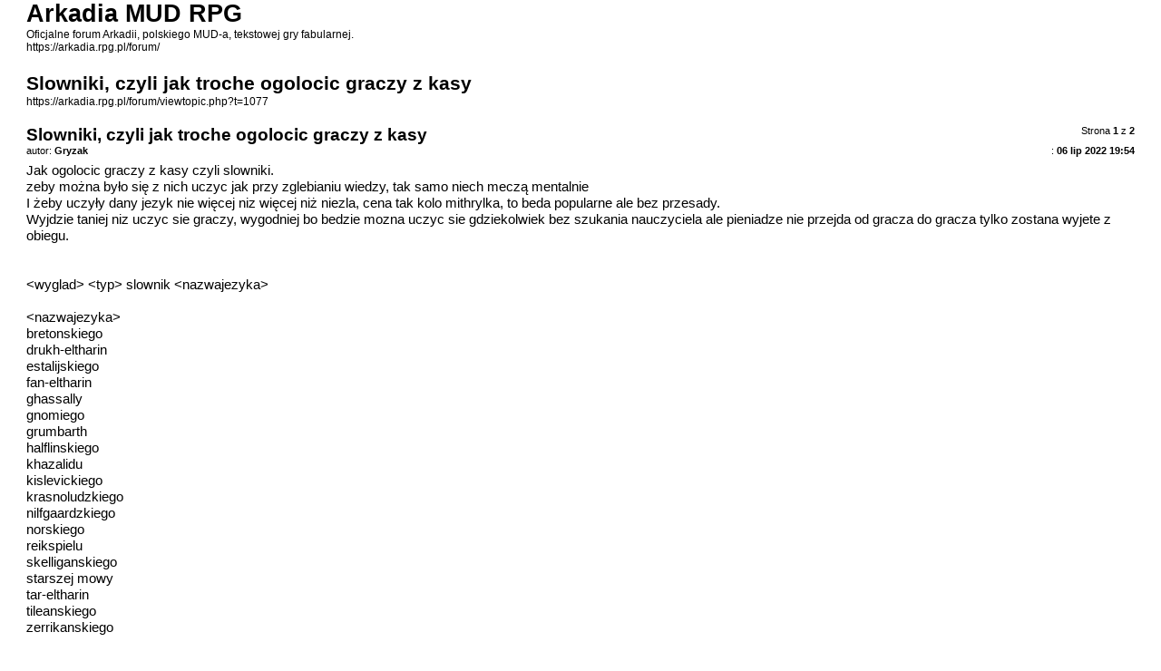

--- FILE ---
content_type: text/html; charset=UTF-8
request_url: https://arkadia.rpg.pl/forum/viewtopic.php?f=5&t=1077&sid=42c43fa6567b200e82f11312d66b5c22&view=print
body_size: 7073
content:
<!DOCTYPE html>
<html dir="ltr" lang="pl">
<head>
<meta charset="utf-8" />
<meta http-equiv="X-UA-Compatible" content="IE=edge">
<meta name="robots" content="noindex" />

<title>Arkadia MUD RPG &bull; Slowniki, czyli jak troche ogolocic graczy z kasy</title>

<link href="./styles/prosilver/theme/print.css" rel="stylesheet">
<link href="./styles/prosilver/theme/bidi.css" rel="stylesheet">
</head>
<body id="phpbb" class="ltr">
<div id="wrap" class="wrap">
	<a id="top" class="top-anchor" accesskey="t"></a>

	<div id="page-header">
		<h1>Arkadia MUD RPG</h1>
		<p>Oficjalne forum Arkadii, polskiego MUD-a, tekstowej gry fabularnej.<br /><a href="https://arkadia.rpg.pl/forum/">https://arkadia.rpg.pl/forum/</a></p>

		<h2>Slowniki, czyli jak troche ogolocic graczy z kasy</h2>
		<p><a href="https://arkadia.rpg.pl/forum/viewtopic.php?t=1077">https://arkadia.rpg.pl/forum/viewtopic.php?t=1077</a></p>
	</div>

	<div id="page-body" class="page-body">
		<div class="page-number">Strona <strong>1</strong> z <strong>2</strong></div>
					<div class="post">
				<h3>Slowniki, czyli jak troche ogolocic graczy z kasy</h3>
				<div class="date">: <strong>06 lip 2022 19:54</strong></div>
				<div class="author">autor: <strong>Gryzak</strong></div>
				<div class="content">Jak ogolocic graczy z kasy czyli slowniki.<br>
zeby można było się z nich uczyc jak przy zglebianiu wiedzy, tak samo niech meczą mentalnie<br>
I żeby uczyły dany jezyk nie więcej niz więcej niż niezla, cena tak kolo mithrylka, to beda popularne ale bez przesady.<br>
Wyjdzie taniej niz uczyc sie  graczy, wygodniej bo bedzie mozna uczyc sie gdziekolwiek bez szukania nauczyciela ale pieniadze nie przejda od gracza do gracza tylko zostana wyjete z obiegu.<br>
<br>
<br>
&lt;wyglad&gt; &lt;typ&gt; slownik &lt;nazwajezyka&gt;<br>
<br>
&lt;nazwajezyka&gt;<br>
bretonskiego<br>
drukh-eltharin<br>
estalijskiego<br>
fan-eltharin<br>
ghassally<br>
gnomiego<br>
grumbarth<br>
halflinskiego<br>
khazalidu<br>
kislevickiego<br>
krasnoludzkiego<br>
nilfgaardzkiego<br>
norskiego<br>
reikspielu<br>
skelliganskiego<br>
starszej mowy<br>
tar-eltharin<br>
tileanskiego<br>
zerrikanskiego<br>
<br>
&lt;wyglad&gt;<br>
maly<br>
duzy<br>
niewielki<br>
slusznych rozmiarow<br>
opasly<br>
<br>
&lt;typ&gt;<br>
oprawny w skore<br>
oprawny w plotno<br>
z miekka okladka<br>
z twarda okladka<br>
z okutymi rogami<br>
z postrzepionymi rogami<br>
z fantazyjnymi rogami<br>
bogato ilustrowany<br>
prawie nieczytelny<br>
pobazgrany<br>
rozpadajacy sie<br>
<br>
Jest to &lt;typ&gt; &lt;wyglad&gt; slownik &lt;nazwajezyka&gt; ktory sprawia wrazenie &lt;nowego/starego/uzywanego/wielokrotnie czytanego/rozpadajacego sie/naddartego&gt;<br>
Na marginesach mozna znalezc &lt;notatki/plamy/slady palcow/slady po czytaniu/naddarcia/slady po jedzeniu&gt; mimo to pozwoli poznac slowa, cale wyrazenia i skladnie &lt;nazwajezyka&gt;.<br>
Nie jest to to samo co nauka od zywego nauczyciela, ale z pewnoscia pozwoli  na nauke jezyka, przynajmniej w pewnym podstawowym stopniu.<br>
Warto wzbogac wiedze i slownictwo bo nigdy nie wiadomo kiedy moze sie to przydac. Taka sentencja znajduje sie na okladce napisana w wielu jezykach.<br>
&lt;opcjonalna linijka&gt;<br>
Od wewnetrznej strony okladki znajduje sie dedykacja &lt;dla mojej ukochanej/dla ciebie zlobie/w nagrode za pilnosc/ktora jest jednak nieczytelna&gt;.</div>
			</div>
			<hr />
					<div class="post">
				<h3>Re: Slowniki, czyli jak troche ogolocic graczy z kasy</h3>
				<div class="date">: <strong>06 lip 2022 20:35</strong></div>
				<div class="author">autor: <strong>Kerian</strong></div>
				<div class="content">Nie glupie</div>
			</div>
			<hr />
					<div class="post">
				<h3>Re: Slowniki, czyli jak troche ogolocic graczy z kasy</h3>
				<div class="date">: <strong>08 lip 2022 14:27</strong></div>
				<div class="author">autor: <strong>Terenes</strong></div>
				<div class="content">Wydaje mi sie, ze interakcja miedzy postaciami powinna byc kodowo wspierana zamiast podkopywana. Nie mowiac ze bylby to kolejny cios w i tak mocno sponiewieranego obiezyswiata, odstajacego i tak od innych zawodow.</div>
			</div>
			<hr />
					<div class="post">
				<h3>Re: Slowniki, czyli jak troche ogolocic graczy z kasy</h3>
				<div class="date">: <strong>08 lip 2022 19:34</strong></div>
				<div class="author">autor: <strong>Kregan</strong></div>
				<div class="content"><blockquote cite="./viewtopic.php?p=61499&amp;sid=e019e455fafe0cdc3000a3bd9b9009a1#p61499"><div><cite><a href="./memberlist.php?mode=viewprofile&amp;u=597&amp;sid=e019e455fafe0cdc3000a3bd9b9009a1">Terenes</a> pisze: <a href="./viewtopic.php?p=61499&amp;sid=e019e455fafe0cdc3000a3bd9b9009a1#p61499" data-post-id="61499" onclick="if(document.getElementById(hash.substr(1)))href=hash">↑</a><span class="responsive-hide">08 lip 2022 14:27</span></cite>
Wydaje mi sie, ze interakcja miedzy postaciami powinna byc kodowo wspierana zamiast podkopywana. Nie mowiac ze bylby to kolejny cios w i tak mocno sponiewieranego obiezyswiata, odstajacego i tak od innych zawodow.
</div></blockquote>

Zawsze tez można i dać np. obieżyświatowi umiejętność tworzenia słownika, kosztującą go tyle samo many co przy udzielaniu lekcji. Musiałby sobie tylko wpierw np. kupić 5 pergaminów w sklepie i tam jakimś nowym umem obieżyswiatowym sklecić je w słownik jakiegoś języka (czy tam więcej pergaminów z większą ilością lekcji). Jak dobry byłby taki słownik to już kwestia ustalenia czy np 20% słabszy przy uczeniu w stosunku od żywego nauczyciela, czy niewielka losowość przy tworzeniu raz wyjdzie lepiej raz gorzej jak z listy Gryzaka. Dzięki temu zwiększyłaby się dostępność nauki języków, obieżyświat nie byłby ograbiony a nawet dostałby nową unikalną umiejętność, a postacie też nie byłby tak zależne od tego czy ktoś ma akurat pełną manę czy nie gdy spotyka nauczyciela. Możnaby sobie odkupić taki słownik od obieżyświata i przeczytać w sprzyjającym momencie. A nie wybierać czasem "nie poucze się jeżyka bo własnie ruszam na skarbiec gdzie są obrażenia od magii etc". Myślę, że jest całkiem spora przestrzeń do zbalansowania tego, żeby nikt nie stracił, a był z tego zysk dla Arkadii.</div>
			</div>
			<hr />
					<div class="post">
				<h3>Re: Slowniki, czyli jak troche ogolocic graczy z kasy</h3>
				<div class="date">: <strong>12 lip 2022 09:32</strong></div>
				<div class="author">autor: <strong>Terenes</strong></div>
				<div class="content"><blockquote cite="./viewtopic.php?p=61500&amp;sid=e019e455fafe0cdc3000a3bd9b9009a1#p61500"><div><cite><a href="./memberlist.php?mode=viewprofile&amp;u=3282&amp;sid=e019e455fafe0cdc3000a3bd9b9009a1">Kregan</a> pisze: <a href="./viewtopic.php?p=61500&amp;sid=e019e455fafe0cdc3000a3bd9b9009a1#p61500" data-post-id="61500" onclick="if(document.getElementById(hash.substr(1)))href=hash">↑</a><span class="responsive-hide">08 lip 2022 19:34</span></cite>
Zawsze tez można i dać np. obieżyświatowi umiejętność tworzenia słownika, kosztującą go tyle samo many co przy udzielaniu lekcji. Musiałby sobie tylko wpierw np. kupić 5 pergaminów w sklepie i tam jakimś nowym umem obieżyswiatowym sklecić je w słownik jakiegoś języka (czy tam więcej pergaminów z większą ilością lekcji). Jak dobry byłby taki słownik to już kwestia ustalenia czy np 20% słabszy przy uczeniu w stosunku od żywego nauczyciela, czy niewielka losowość przy tworzeniu raz wyjdzie lepiej raz gorzej jak z listy Gryzaka. Dzięki temu zwiększyłaby się dostępność nauki języków, obieżyświat nie byłby ograbiony a nawet dostałby nową unikalną umiejętność, a postacie też nie byłby tak zależne od tego czy ktoś ma akurat pełną manę czy nie gdy spotyka nauczyciela. Możnaby sobie odkupić taki słownik od obieżyświata i przeczytać w sprzyjającym momencie. A nie wybierać czasem "nie poucze się jeżyka bo własnie ruszam na skarbiec gdzie są obrażenia od magii etc". Myślę, że jest całkiem spora przestrzeń do zbalansowania tego, żeby nikt nie stracił, a był z tego zysk dla Arkadii.
</div></blockquote>
Gdyby tworzenie slownikow bylo niejako wylaczna domena obiezyswiata, a poza tym slowniki bylyby niezwykle rzadkie, wrecz unikalne to wtedy pomysl by mi sie bardzo podobal. Jednak Gryzak pisze wprost o zakupywaniu ich. No wiec uwazam ze aby pogodzic te dwie kwestie powinny byc drogie do zrobienia przez Obiezyswiatow, a po za tym prawie niedostepne.</div>
			</div>
			<hr />
					<div class="post">
				<h3>Re: Slowniki, czyli jak troche ogolocic graczy z kasy</h3>
				<div class="date">: <strong>12 lip 2022 21:25</strong></div>
				<div class="author">autor: <strong>Kregan</strong></div>
				<div class="content">To jest tez, kwestia rozważenia tego, czy języka na niewielkim poziomie (np. do zmiany pochodzeniówki, nie wiem ile tam teraz trzeba) nie powinno się dać nauczyć bez czyjejś pomocy ma zasadzie wiedzy z książek. Cztery lata temu przerabialiśmy deficyt nauczycieli języków, dla kogoś bez większej ilości znajomych, nauka niektórych języków to była droga przez mękę. Co do reszty jak pisałem wyżej. Obieżyświat musiałby co najmniej zainwestować w taki słownik swoje pieniądze i swoją mane tak żeby nikt tego nie wypluwał seryjnie, nawet mógłby być ogranicznik czasowy ze stosownym komunikatem co ile można taki słownik stworzyć. Gryzak dał pomysł, a możliwości jego wprowadzenia po rozważeniu za i przeciw jest sporo tak by nie odbierać jednym unikalnych przymiotów i dodać jednocześnie nowe możliwości.</div>
			</div>
			<hr />
					<div class="post">
				<h3>Re: Slowniki, czyli jak troche ogolocic graczy z kasy</h3>
				<div class="date">: <strong>16 kwie 2023 19:50</strong></div>
				<div class="author">autor: <strong>Santiago</strong></div>
				<div class="content">Sam pomysl slownika mi sie podoba, ale zgadam sie z Terenesem ze to powinno byc cos naprawde rzadkiego skoro ma ulatwiac. Dla mnie to ze musze leciec pol swiata zeby zlapac jakiegos poliglote, zeby mi pare slowek sprzedal obojetne za ile, to wlasnie frajda. I tak uwazam ze kasuja za malo, bo musieli sie mega napracowac zeby zdobyc taki poziom znajomosci i powinnismy to docenic. Wlasnie rozwiazan w interakcji IMHO powinnismy szukac, nie w grze solo. To MUD RPG jest przeciez, nie Diablo single player?</div>
			</div>
			<hr />
					<div class="post">
				<h3>Re: Slowniki, czyli jak troche ogolocic graczy z kasy</h3>
				<div class="date">: <strong>19 kwie 2024 21:37</strong></div>
				<div class="author">autor: <strong>Aro</strong></div>
				<div class="content">Wiem ze tam juz praktycznie historia, ale dodam swoje trzy grosze.<br>
<br>
Sam temat slownikow nie jest moim zdaniem zly, ale ja bym osobiscie poszedl w inny rejon.<br>
<br>
Nie szukalbym osobiscie dodatkowych "wspomagaczy" do uczenia w formie slownika. Moja propozycja jest aby uwolnic uczenie sie jezykow od "zawodu" obiezyswiata.<br>
<br>
Jak dla mnie uczenie powinno byz zalezne od umiejetnosci. Czyli jezyki od "znajomosci jezykow". Mozna by sie uczyc jezykow od npcy (tak jak ma to obiezyswiat w zawodzie) ale w zaleznosci np od umiejetnosci/inta itp bylo by to wolniejsze czy mialo jakas granice.<br>
Dobra alternatywa mogly by byc npce uczace jezykow za kase. Glownie dlatego ze arkadia ogranicza zawody niebojowe, a potrzeby graczy sa i beda. Innymi slowy dostepnosc poliglotow/obiezyswiatow jest niestety znikoma, bo z perespektywy muda niebojowe zawody sa technicznie tepione i rozwoj w takim zawodzie jest niewymierny do zawodow bojowych.<br>
<br>
A teraz konkretniej...<br>
Zaden zawod nie ma technicznie "wlasnej" umiejetnosci (pomijam spece) ktore ograniczaja innych graczy. Zbierac ziola moze kazdy, nawet na umiejetnosci gp, sprzedawac tez mozna nie bedac kupcem i do wycinania jakichs skor tez nie trzeba byc mysliwym. Tylko uczyc sie jezykow nie mozna (pomijam joiny do pochodzeniowek) bez zawodu obiezyswiata.<br>
<br>
Dlatego, moim zdaniem, powinno sie uniezaleznic uczenie jezyka od graczy i udostepnic ta mozliwosc dla npcyow. Niech to kosztuje, ale bylo ogolno dosteopne. Obiezyswiaci/poligloci niech maja swoje profity (kasa, czas dla ucznia itp) ale nie powinno byc takiej sytuacji zeby z powodu braku graczy z danym zawodem jezyka nie dalo sie rozwinac u wlasnej postaci. Tutaj tez nie zgadzam sie z przedmowca ze multi player jest wyznacznikiem. Postac ma pewna historie/otoczke/cele. Nie zawsze musza onne isc z graczami czy gildiami jakie sa dostepne na arkadii.<br>
<br>
Jesli by chcialo sie to zachowac uzaleznienie uczenia sie jezykow, to nikt oprocz kupca nie powinien sprzedawac w sklepach i nikt poza np mysliwym nie potrawil znalesc ziol.<br>
Jak dla mnie brakuje ujednolicenia (konsekwencji technicznej implementacji) pewnych zaleznosci od umiejetnosci a nie samych zawodow. Kazdy gracz powinien miec mozliwosc uczenia sie jezyka, nawet jesli zajmnie mu to duzo czasu czy wydanie piniedzy, nie decydujac sie na zawod obiezyswiata.<br>
<br>
Pozdrawiam<br>
Aro</div>
			</div>
			<hr />
					<div class="post">
				<h3>Re: Slowniki, czyli jak troche ogolocic graczy z kasy</h3>
				<div class="date">: <strong>20 kwie 2024 01:56</strong></div>
				<div class="author">autor: <strong>Aenya</strong></div>
				<div class="content">Sadze, ze obiezyswiatow byloby wiecej i byliby bardziej dostepni, gdyby nie czynniki blokujace rozwoj. Zawod jako taki fajny, ale nauka jezykow ma dwie bolaczki:<br>
1. Um znajomosci jezykow powinien miec wiekszy wplyw na tempo uczenia sie jezyka. Obecnie ten wspolczynnik jest zdecydowanie za niski. Nawet jesli nowy obiezyswiat jest chetny do nauki, nauka jest dluga, zmudna i kosztowna, bo...<br>
2. Do wiekszosci jezykow zwyczajnie brak zrodel. Jezyki jak takie jak wszystkie elfie, estalijski, norski, czy grumbarth maja znikoma ilosc odzywajacych sie enpecow. Nawet jezyki, ktore maja duzo enpecow (nie mowiac o gadajacych, bo tez nie wszystkie enpece sie odzywaja), bywaja problematyczne, bo jak dostajesz 1 postep raz na 4 minuty przy odrobinie szczescia, to tempo nauki ze sluchu jest masakrycznie wolne. Dalej wchodzimy w jezyki, ktorych przedstawicieli trudno spotkac. Jesli ktos bierze pochodzeniowke, to nie zawsze jest to postac z wysokim intelektem, wiec znowu nauka sie spowalnia i jest zalezna od gracza.<br>
Sam "rynek" nauki jezyka ma pare swoich problemow. Stare postacie zdecydowanie dominuja. Zanim now obiezyswiat sie nauczy pozadanych jezykow do poziomu, na ktorym moze uczyc, potencjalni klienci zdaza juz sie ich nauczyc do swojego maksymalnego poziomu, czesto od ktoregos starego kupca (bo przeciez oni tez moga uczyc, wiec to nie jest tak ze nauka jest zalezna od obiezyswiata). Jezyka sie praktycznie nie traci, jesli juz, to sa to bardzo rzadkie okazje. To nie ziola, ktore sie wyczerpuja. Na Arkadii nawet jesli nie uzywales jezyka od 100 dni gry, nie tracisz w nim umiejetnosci. Chcialabym, zeby IRL tak bylo...<br>
<br>
Wiec nie, problem nie jest w obiezyswiatach. Bylabym zdecydowanie przeciwko odbieraniu obiezyswiatom kolejnego zrodla zarobku (bo tak to by sie skonczylo). Wrecz ulatwilabym im nieco proces, moze to by zachecilo do gry.</div>
			</div>
			<hr />
					<div class="post">
				<h3>Re: Slowniki, czyli jak troche ogolocic graczy z kasy</h3>
				<div class="date">: <strong>20 kwie 2024 09:57</strong></div>
				<div class="author">autor: <strong>Aro</strong></div>
				<div class="content">Witam,<br>
<br>
troche sie temat rozjezdza, ale co tam, wazne ze jest ruch i dyskusja <img class="smilies" src="./images/smilies/icon_e_wink.gif" width="15" height="17" alt=";)" title="Mruga"><br>
<br>
Co do dostepnosci obiezyswiatow to problem, moim zdaniem, lezy nie w jezykach, jego wolnym uczeniu czy podobnych aspektach, a w bardzo "okrojonej" implementacji zawodow niebojowych na arkadii. Wprowadzenie npcow nie musi zmniejszac ich zarobku czy byc jakakolwiek konkurencja, wrecz przeciwnie, moze ich wspomagac. Wszystko zalezy od implementacji i rozwiazan. Oto kilka przykladow poprawy "zawodu" obiezyswiata, czy samego jezykoznastwa. Wymysloneh przy porannej kawie wiec troche troche malo struktury:<br>
<br>
1. Czas uczenia sie jezyka od graczy zwiekszyc x10 w porownaniu do czasu uczenia sie natywnego od npcy (lub odwrotnie: przyspieszyn natywne uczenie aby bylo 10x szybsze niz uczenie sie od innych graczy), oczywiscie zalezne od poziomu znojomosci jezykow inta i co tam dalej sie nawinie<br>
2. Wprowadzenie npcy uczacych aktywnie jezyka do pewnego poziomu, np 60% dostepnego maxa dla rasy/zawodu. Uczenie sie jezykow jest juz zalezne od umiejetnosci, a ze obiezyswiat ma ja wieksza to sam moglby lekcje pobierac u npca i osiagnac np 80% a pozostale 20% musial by juz natywnie od npcy albo innych graczy<br>
3. Lekcje u obiezywiatai ich czestotliwosc  mogly by przyspieszac proces uczenia w porownaniu z npcami czy natywnym uczeniem, chociaz sam um znojmosc jezykow pewne juz to by zalatwil<br>
4. Jesli gracze mieli by mozliwosc nauczenia sie jakiejs "bazy jezykowej" (podobnie jak gildia podroznica z umami) i dopiero od odpowiedniego poziomu musieli by gracze szukac poligloty, to taki poliglota mogl by brac za lekcje duzo wiecej i bylby tez rzadziej potrzebny, ergo nie musial by tyle grac zeby ogarnac rynek i obecna ich dostepnosc byla by wystarczajaca.<br>
<br>
Temat "zapominania" jezykow jest kontrowersyjny, jesli by to wprowadzic to wszystkie nieuzywane skille powinny tez spadac. Tak samo cechy postaci powinny sie zmieniac jesli sa "nieuzywane". Ale to jest osobny temat rzeka.<br>
<br>
A teraz moj ulubiony watek zwiazany z zawodami niebojowymi i wiaze sie bezposrednio z iloscia graczy majacych takie zawody.<br>
Moim zdaniem powinien byc wprowadzony exp niebojowy, do ktorego niebojowe zawody mialy by bonusa jak teraz bojowe maja do expa bojowego przez odpowiedni poziom bojowych skilli. Zreszta ten bonus juz jest, sa nim skille niebojowe tylko jest on nie wykorzystywany.<br>
Jak by to porownac z tematycznym obiezyswiatem/poliglota to wszystkie akcje jezykowe takiego zawodu mogly by mu dodawac po prostu expa. Obecnie zaden niebojowy zawod na arce nie rozwinie sie bez typowego expienia bojowego.<br>
O takim expie i jego mozliwych zrodlach mozna duzo dyskutowac, ale to raczej nie w tym watku chodzi.<br>
Innymi slowy to, moim zdaniem, niebojowe zawody sa na arkadii nieodpowiednio zaimplementowane i powinny opierac sie na expie niebojowym.<br>
Ale z tego co wiem, to planow do expa niebojowego i reformy zawodow nie ma. <br>
<br>
<strong class="text-strong">Dlatego uwazam, ze jesli obecna implementacja zawodow niebojowych bedacych tylko czyms w rodzaju klubu z kilkoma bonusami, braku planow ich znaczacej reformy (np. z niebojowym expem), technicznych mozliwosci muda czy moze odpowiedniech umiejetnosci programistycznych naszych wizow na to nie pozwalaja to lepiej zawody niebojowe z arkadii ostatecznie usunac i zastapic je npcami.</strong><br>
<br>
Pozdrawiam<br>
Aro</div>
			</div>
			<hr />
			</div>

	<div id="page-footer" class="page-footer">
		<div class="page-number">Strefa czasowa <span title="Europa/Warszawa">UTC+01:00</span><br />Strona <strong>1</strong> z <strong>2</strong></div>
			<div class="copyright">
				<p>Technologię dostarcza <a href="https://www.phpbb.com/">phpBB</a>&reg; Forum Software &copy; phpBB Limited
				</p>
								<p>Polski pakiet językowy dostarcza <a href="http://www.phpbb.pl/" title="Polska społeczność phpBB">phpBB.pl</a>
				</p>
							</div>
	</div>
</div>

</body>
</html>
